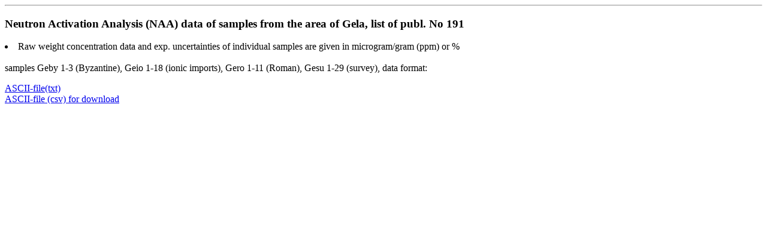

--- FILE ---
content_type: text/html; charset=UTF-8
request_url: https://mommsen.hiskp.uni-bonn.de/data/dataindex/191ind.html
body_size: 543
content:
<P>
<HR></P>

<H3>Neutron Activation Analysis (NAA) data of samples from the area of Gela, list of publ. No 191 
</H3>

<P>
<Li>Raw weight concentration data and exp. uncertainties of individual samples are given in microgram/gram (ppm) or % 


<BR>
<BR>
samples Geby 1-3 (Byzantine), Geio 1-18 (ionic imports), Gero 1-11 (Roman), Gesu 1-29 (survey), data format:  


<BR>
</P>
     <A HREF="/data/191-gela61.txt">ASCII-file(txt)</A>
<BR>
     <A HREF="/data/191-gela61.csv">ASCII-file (csv) for download</A>
</Li>


 
